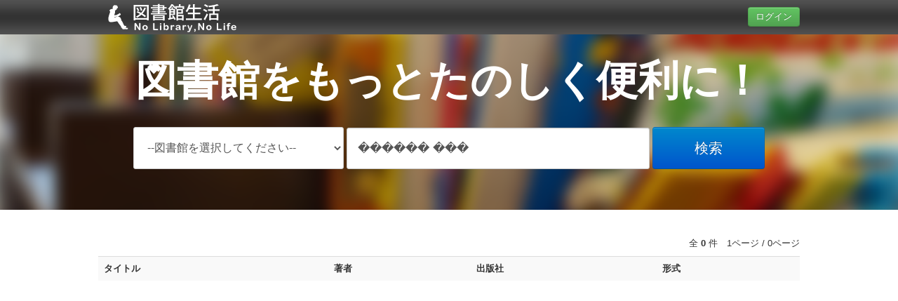

--- FILE ---
content_type: text/html; charset=UTF-8
request_url: http://www.librarylife.net/booksearch/index/?location=&keyword=%EF%BF%BD%EF%BF%BD%EF%BF%BD%EF%BF%BD%EF%BF%BD%EF%BF%BD%20%EF%BF%BD%EF%BF%BD%EF%BF%BD
body_size: 11904
content:
<!DOCTYPE html>
<!--[if lt IE 7 ]><html class="oldie ie6" lang="ja"><![endif]-->
<!--[if IE 7 ]><html class="oldie ie7" lang="ja"><![endif]-->
<!--[if IE 8 ]><html class="oldie ie8" lang="ja"><![endif]-->
<!--[if IE 9 ]><html class="ie9" lang="ja"><![endif]-->
<!--[if (gt IE 9)|!(IE)]><!--><html lang="ja"><!--<![endif]-->
<head>
    <meta http-equiv="Content-Style-Type" content="text/css"></meta>
	<meta charset="utf-8">
	<meta name="description" content="図書館生活、図書館をもっと楽しく便利に！">
	<meta name="keywords" content="図書館,民間図書館,NPO">
	<meta property="og:title" content="図書館生活 - 図書館をもっと楽しく便利に！" />
	<meta property="og:type" content="website" />
	<meta property="og:url" content="http://www.librarylife.net" />
	<meta property="og:description" content="NPO法人 情報ステーションが運営する民間図書館の蔵書検索サイト。" />
	<meta property="og:image" content="http://www.librarylife.net/assets/img/librarylife.jpg" />
	<title>蔵書検索 | 図書館生活 - 図書館をもっと楽しく便利に！</title>
		<link type="text/css" rel="stylesheet" href="http://www.librarylife.net/assets/css/bootstrap.min.css?1389598125" />
		<link type="text/css" rel="stylesheet" href="http://www.librarylife.net/assets/css/reset.css?1389598125" />
		<link type="text/css" rel="stylesheet" href="http://www.librarylife.net/assets/css/base.css?1434193330" />
		<link type="text/css" rel="stylesheet" href="http://www.librarylife.net/assets/css/booksearch.css?1397990749" />
	<script type="text/javascript" src="//html5shim.googlecode.com/svn/trunk/html5.js"></script> 
	<script src="//ajax.googleapis.com/ajax/libs/jquery/1.9.1/jquery.min.js"></script>
		<script type="text/javascript" src="http://www.librarylife.net/assets/js/bootstrap.min.js?1389598125"></script>
		<script type="text/javascript" src="http://www.librarylife.net/assets/js/jquery.masonry.js?1434190779"></script>
    <script type="text/javascript">
		$(function() {
			$('.other-inner ul li:odd').addClass('color');
		});
	</script>
	<script type="text/javascript">
	
	  var _gaq = _gaq || [];
	  _gaq.push(['_setAccount', 'UA-36256926-1']);
	  _gaq.push(['_setDomainName', 'librarylife.net']);
	  _gaq.push(['_trackPageview']);
	
	  (function() {
	    var ga = document.createElement('script'); ga.type = 'text/javascript'; ga.async = true;
	    ga.src = ('https:' == document.location.protocol ? 'https://ssl' : 'http://www') + '.google-analytics.com/ga.js';
	    var s = document.getElementsByTagName('script')[0]; s.parentNode.insertBefore(ga, s);
	  })();
	
	</script>
</head>
<body>
<div id="fb-root"></div>
        <script>(function(d, s, id) {
  var js, fjs = d.getElementsByTagName(s)[0];
  if (d.getElementById(id)) return;
  js = d.createElement(s); js.id = id;
  js.src = 'https://connect.facebook.net/ja_JP/sdk.js#xfbml=1&version=v3.2&appId=1411305759161729&autoLogAppEvents=1';
  fjs.parentNode.insertBefore(js, fjs);

}(document, 'script', 'facebook-jssdk'));</script>    
<header id="header">
		<div id="header-inner">
			<a href="/"><img src="/assets/img/logo.png" alt="図書館生活" width="210" height="49"></a>
			　<!--<a href="/library/" class="white">図書館一覧はこちら</a>-->
						<span class="login-btn">
					<button type="button" class="btn btn-success" onClick="javascript:location.href='/index/login/'">ログイン</button>
			</span>
						<div id="sns-area">
<div class="fb-like" data-href="http://librarylife.net" data-layout="button_count" data-action="like" data-show-faces="true" data-share="true"></div>
			</div>
		</div>
	</header>
	<section id="main-visual">
	<h1>図書館をもっとたのしく便利に！</h1>
	<form class="form-search" action="" method="GET">
		<select class="mid" name="location">
			<option value="">--図書館を選択してください--</option>
							<option value="0003" >船橋北口みらい図書館</option>
							<option value="0005" >袖ヶ浦団地まいぷれ図書館</option>
							<option value="0006" >BOOK  PARK ちばぎんざ図書館</option>
							<option value="0009" >ここち西船橋図書館</option>
							<option value="0011" >プラウド船橋ｺﾐｭﾆﾃｨ図書館</option>
							<option value="0014" >前原駅前ぶどう畑図書館</option>
							<option value="0016" >ここち稲毛図書館</option>
							<option value="0028" >ソライエ清水公園えほん図書館</option>
							<option value="0033" >ここち野田図書館</option>
							<option value="0034" >油そば雷神千葉北図書館</option>
							<option value="0038" >フェルマータ船橋図書館</option>
							<option value="0039" >ボンセジュール千葉図書館</option>
							<option value="0041" >まどか本八幡東図書館</option>
							<option value="0047" >LITALICO成城図書館</option>
							<option value="0050" >針鼠書房船橋本店図書館</option>
							<option value="0052" >まどか光が丘図書館</option>
							<option value="0055" >グランダ王子図書館</option>
							<option value="0056" >グランダ岡本里安邸図書館</option>
							<option value="0057" >ﾎﾞﾝｾｼﾞｭｰﾙ武蔵小杉図書館</option>
							<option value="0061" >ソライエ船橋塚田図書館</option>
							<option value="0062" >佐倉森の図書館</option>
							<option value="0063" >グランダ桜新町図書館</option>
							<option value="0065" >ここち本八幡図書館</option>
							<option value="0069" >まどか王子神谷図書館</option>
							<option value="0070" >グランダ夙川東図書館</option>
							<option value="0074" >Brillia City 石神井台図書館</option>
							<option value="0076" >ボンセジュール北松戸図書館</option>
							<option value="0078" >アズハイム東浦和図書館</option>
							<option value="0085" >アリア深沢図書館</option>
							<option value="0086" >グランダ平和台図書館</option>
							<option value="0090" >グランダ小岩図書館</option>
							<option value="0098" >大宮台ひだまりと本の家図書館</option>
							<option value="0100" >向小金児童ｾﾝﾀｰ図書館</option>
							<option value="0102" >ヴィラージュリーシュ上石神井 図書館</option>
							<option value="0104" >グランダ芦屋図書館</option>
							<option value="0106" >新川崎えほんの森図書館</option>
							<option value="0107" >ソライエアイル練馬北町図書館</option>
							<option value="0111" >メディカルホームグランダ苦楽園図書館</option>
							<option value="0113" >モリオカえほんの森図書館</option>
							<option value="0114" >野呂団地あおぞら図書館</option>
							<option value="0115" >西大宮未来庵みんなの図書館</option>
							<option value="0116" >ちば本町がま文庫図書館</option>
							<option value="0117" >SHINTO CITY 図書館</option>
							<option value="0118" >野々下児童センター図書館</option>
							<option value="0119" >北習志野てわたし図書館</option>
							<option value="0120" >シノノメノマ図書館</option>
							<option value="0121" >グランダ緑地公園図書館</option>
							<option value="0122" >日吉箕輪えほんの森図書館</option>
							<option value="0123" >LEBEN柏Crystal I’ll図書館</option>
							<option value="0124" >ソライエ若葉SV図書館</option>
							<option value="0126" >星山えほんの森図書館</option>
							<option value="0127" >アズハイム南浦和図書館</option>
							<option value="0128" >ﾒﾃﾞｨｶﾙﾎｰﾑｸﾞﾗﾝﾀﾞ広島東荒神図書館</option>
							<option value="0129" >ﾘﾊﾋﾞﾘﾎｰﾑここち行徳図書館</option>
							<option value="0131" >ｳﾞｨｰｸｽﾃｰｼﾞ船橋薬園台図書館</option>
							<option value="0132" >みつわ台お豆のｼﾞｬﾝﾌﾟ図書館</option>
							<option value="0133" >夢見ヶ崎えほんの森図書館</option>
							<option value="0134" >鴻巣えほんの森図書館</option>
							<option value="0135" >伊丹稲野えほんの森図書館</option>
							<option value="0136" >ダイナム大阪貝塚図書館</option>
							<option value="0137" >みどりのゆび こども図書館</option>
							<option value="0138" >長橋第２保育園図書館</option>
							<option value="0139" >ﾘﾊﾋﾞﾘﾎｰﾑｸﾞﾗﾝﾀﾞ高槻図書館</option>
							<option value="8001" >福知山ほっこり図書館</option>
					</select>
		<input name="keyword" class="big-large" type="text" placeholder="タイトル、著者を入力してください" value="������ ���">
		<input type="submit" class="btn btn-primary btn-search" value="検索" />
	</form>
</section>
<section id="result-area">
	<div class="clearfix">
				<div class="page-data">全 <strong>0</strong> 件　1ページ / 0ページ</div>
	</div>
	<table class="table table-striped">
		<tr>
			<th>タイトル</th>
			<th>著者</th>
			<th>出版社</th>
			<th>形式</th>
		</tr>
			</table>
	<div class="clearfix">
			</div>
</section>

<script type="text/javascript">
	$(function() {
		$('table tr:even').addClass('color');
		$('table tr:odd').addClass('white');
		
	});
</script>
<script async src="//pagead2.googlesyndication.com/pagead/js/adsbygoogle.js"></script>
<!-- infosta -->
<ins class="adsbygoogle"
     style="display:block"
     data-ad-client="ca-pub-5883172162274211"
     data-ad-slot="6212028686"
     data-ad-format="auto"></ins>
<script>
(adsbygoogle = window.adsbygoogle || []).push({});
</script>	<footer id="footer">
<!--		<div class="footer-inner clearfix">
			<div class="footer-link-area">
				<p>運営団体</p>
				<ul>
					<li><a href="http://www.infosta.org/office/info.html" target="_blank">団体概要</a></li>
					<li><a href="http://www.infosta.org/office/index.html" target="_blank">理念</a></li>
					<li><a href="http://www.infosta.org/office/history.html" target="_blank">沿革</a></li>
				</ul>
			</div>
			<div class="footer-link-area">
				<p>民間図書館</p>
				<ul>
					<li><a href="http://www.infosta.org/library/index.html" target="_blank">民間図書館とは</a></li>
					<li><a href="http://www.infosta.org/library/oen.html" target="_blank">応援したい(個人の方)</a></li>
					<li><a href="http://www.infosta.org/library/oen2.html" target="_blank">応援したい(法人の方)</a></li>
					<li><a href="http://www.infosta.org/library/kizo.html" target="_blank">本の寄贈について</a></li>
					<li><a href="/library/" target="_blank">民間図書館一覧</a></li>
				</ul>
			</div>
			<div class="footer-link-area">
				<p>図書館プロジェクト</p>
				<ul>
					<li><a href="http://www.infosta.org/campaign/makelibrary/" target="_blank">図書館を作ろう</a></li>
					<li><a href="http://www.infosta.org/campaign/funabashi30/" target="_blank">船橋まるごと図書館プロジェクト</a></li>
					<li><a href="http://www.infosta.org/campaign/narashino10/" target="_blank">習志野まるごと図書館プロジェクト</a></li>
					<li><a href="http://www.infosta.org/namingrights/" target="_blank">ネーミングライツ募集</a></li>
				</ul>
			</div>
			<div class="footer-link-area">
				<p>リンク</p>
				<ul>
					<li><a href="http://ameblo.jp/ekimaelibrary/" target="_blank">NPOの民間図書館-窓口日誌-</a></li>
					<li><a href="http://www.infosta.org/office/volunteer.html" target="_blank">図書館ボランティア募集</a></li>
					<li><a href="http://librize.com/streets/infosta" target="_blank">リブライズ</a></li>
				</ul>
			</div>
		</div>
-->		<p class="copyright">copyright &copy; 2014  図書館生活 ALL RIGHTS RESERVED.</p>
	</footer>
</body>
</html>



--- FILE ---
content_type: text/html; charset=utf-8
request_url: https://www.google.com/recaptcha/api2/aframe
body_size: 267
content:
<!DOCTYPE HTML><html><head><meta http-equiv="content-type" content="text/html; charset=UTF-8"></head><body><script nonce="QXTa-mSOa2BWmm5e6U77WA">/** Anti-fraud and anti-abuse applications only. See google.com/recaptcha */ try{var clients={'sodar':'https://pagead2.googlesyndication.com/pagead/sodar?'};window.addEventListener("message",function(a){try{if(a.source===window.parent){var b=JSON.parse(a.data);var c=clients[b['id']];if(c){var d=document.createElement('img');d.src=c+b['params']+'&rc='+(localStorage.getItem("rc::a")?sessionStorage.getItem("rc::b"):"");window.document.body.appendChild(d);sessionStorage.setItem("rc::e",parseInt(sessionStorage.getItem("rc::e")||0)+1);localStorage.setItem("rc::h",'1769238187175');}}}catch(b){}});window.parent.postMessage("_grecaptcha_ready", "*");}catch(b){}</script></body></html>

--- FILE ---
content_type: text/css
request_url: http://www.librarylife.net/assets/css/reset.css?1389598125
body_size: 8343
content:
@charset "utf-8";
/* CSS Document */

/* --------------------------------------------------
	0. Resetting default browser CSS
		by Eric Meyer's Reset CSS v2.0 (http://meyerweb.com/eric/tools/css/reset/)
		http://cssreset.com
-------------------------------------------------- */
html, body, div, span, applet, object, iframe,
h1, h2, h3, h4, h5, h6, p, blockquote, pre,
a, abbr, acronym, address, big, cite, code,
del, dfn, em, img, ins, kbd, q, s, samp,
small, strike, strong, sub, sup, tt, var,
b, u, i, center,
dl, dt, dd, ol, ul, li,
fieldset, form, label, legend,
table, caption, tbody, tfoot, thead, tr, th, td,
article, aside, canvas, details, embed,
figure, figcaption, footer, header, hgroup,
menu, nav, output, ruby, section, summary,
time, mark, audio, video {
	margin: 0;
	padding: 0;
	border: 0;
	font-size: 100%;
	font: inherit;
	vertical-align: baseline;
}
html, body, div, span, applet, object, iframe,
h1, h2, h3, h4, h5, h6, p, blockquote, pre,
a, abbr, acronym, address, big, cite, code,
del, dfn, em, font, ins, kbd, q, s, samp,
small, strike, strong, sub, sup, tt, var,
dl, dt, dd, ol, ul, li,
fieldset, form, label, legend,
table, caption, tbody, tfoot, thead, tr, th, td,
article, aside, audio,
b, body, caption, canvas, center, code,
details, dialog,embed,
figcaption, figure, footer,
header, hgroup, html,
i, img,  mark, menu, nav,
output, ruby,
section, summary,
textarea, time,
u, video {
	font-family: inherit;
	font-style: inherit;
	font-weight: inherit;
	outline: 0;
	outline: none;
}

a, abbr, acronym, address, applet, article, aside, audio,
b, big, blockquote, body, caption, canvas, center, cite, code,
dd, del, details, dfn, dialog, div, dl, dt, em, embed,
fieldset, figcaption, figure, form, footer,
header, hgroup, h1, h2, h3, h4, h5, h6, html,
i, iframe, img, ins, kbd, label, legend, li, mark, menu, nav,
object, ol, output, p, pre, q, ruby,
s, samp, section, small, span, strike, strong, sub, summary, sup,
tt, table, tbody, textarea, tfoot, thead, time, tr, th, td,
u, ul, var, video {
	white-space: normal;
	text-align: left;
	background: transparent;
}

/* HTML5 display-role reset for older browsers */
article, aside, details, figcaption, figure,
footer, header, hgroup, menu, nav, section {
	display: block;
}
body {
	line-height: 1;
}
ul {
	list-style: none;
}
blockquote, q {
	quotes: none;
}
blockquote:before, blockquote:after,
q:before, q:after {
	content: '';
	content: none;
}
table {
	border-collapse: collapse;
	border-spacing: 0;
}

caption, th, td {
	font-weight: normal;
	text-align: left;

	vertical-align: top; /*h5bp.com*/
}

/* remember to define focus styles! */
:focus {
	outline: 0;
}



/* --------------------------------------------------
	1. Font CSS
		YUI 3.10.0 (build a03ce0e)
		Copyright 2013 Yahoo! Inc. All rights reserved.
		Licensed under the BSD License.
		http://yuilibrary.com/license
-------------------------------------------------- */
body{
	font:13px/1.231 'ヒラギノ角ゴ Pro W3','Hiragino Kaku Gothic Pro', Meiryo, 'メイリオ', "MS P Gothic", 'ＭＳ Ｐゴシック',arial,helvetica,sans-serif;
}
.ie8 body{ font-family:'メイリオ', 'Meiryo', 'ＭＳ Ｐゴシック', sans-serif;}/* for Ie8 */
.ie7 body{ font-family: 'メイリオ', Meiryo, sans-serif;}/* for Win IE7 */
.ie6 body{ font-family: Verdana, "ＭＳ Ｐゴシック", sans-serif; letter-spacing: 1px; vertical-align:baseline;}/* for Win IE6 */

.ie7 body{ font-size: 82%;}
.ie7 body{ font-size:small;}
.ie7 body{ font:x-small;}
.ie6 body{ font-size: 82%;}
.ie6 body{ font-size:small;}
.ie6 body{ font:x-small;}

select,input,button,textarea{ font:99% 'ヒラギノ角ゴ Pro W3','Hiragino Kaku Gothic Pro', Meiryo, 'メイリオ', "MS P Gothic", 'ＭＳ Ｐゴシック',arial,helvetica,sans-serif}
table{ font-size:inherit;font:100%}
pre,code,kbd,samp,tt{ font-family:monospace;line-height:100%}
.ie7 pre,.ie7 code,.ie7 kbd,.ie7 samp,.ie7 tt{ font-size:108%;}
.ie6 pre,.ie6 code,.ie6 kbd,.ie6 samp,.ie6 tt{ font-size:108%;}
#yui3-css-stamp.cssfonts{ display:none}
.ie7 pre, .ie6 pre{ font-family:'MS ゴシック','Osaka-mono',monospace;}


/* --------------------------------------------------
	2. Custom CSS
		Base
-------------------------------------------------- */
/* =========================
	HTML5 表示定義
========================== */
audio, canvas, video{
	display:inline-block;
}
.ie7 audio, .ie7 canvas, .ie7 video, .ie6 audio, .ie6 canvas, .ie6 video{
	display:inline;
	zoom:1;
}

audio:not([controls]){
	display: none;
}
[hidden]{
	display:none;
}

/* ==========================
	ベース
========================== */
/*
 * 2. IE 以外での垂直スクロールバーの使用を強制
 * 3. ユーザーズームを無効にしないと、デバイス方向の変更で iOS テキストサイズが調整されないように修正 : h5bp.com/g
 */
html{
	overflow-y:scroll;
	-webkit-text-size-adjust:100%;
	-ms-text-size-adjust:100%;
}

/* ==========================
	リンク
========================== */

/* ==========================
	テキスト編集
========================== */
/* すべてのブラウザーで、フォーカスの設定時およびホバー時の読みやすさを改善 : h5bp.com/h */
a:hover,
a:active{
	outline:0;
}

ins{
	background:#ff9;
	color:#000;
	text-decoration:none;
}

mark{
	background:#ff0;
	color:#000;
	font-style:italic;
	font-weight:bold;
}

/* タイプライター字体ファミリーを再宣言 : h5bp.com/j  */
.ie6 pre, .ie6 code, .ie6 kbd, .ie6 samp{
	font-family: 'courier new',monospace;
}

/* すべてのブラウザーでのプリフォーマットテキストの読みやすさを改善 */
pre{
	white-space: pre;/* すべてのブラウザーでのプリフォーマットテキストの読みやすさを改善 */
	white-space: pre-wrap;
	word-wrap: break-word;
}

/* 行の高さに影響を与えずに、サブスクリプトおよびスーパースクリプトコンテンツを配置 : h5bp.com/k */
sub,
sup{
	font-size:75%;
	line-height:0;
	position:relative;
	vertical-align:baseline;
}
sup{
	top:-0.5em;
	vertical-align: text-top;
}
sub{
	bottom:-0.25em;
	vertical-align: text-bottom;
}

b{
	font-weight:bold;
}
em,
strong{
	font-weight:bold;
	font-style:normal;
}

abbr,
acronym{
	border:none;
	font-variant:normal;
}
abbr[title]{
	border-bottom:1px dotted;
}

dfn{
	font-style:italic;
}
address,
caption,
cite,
code,
dfn,
ar{
	font-weight:normal;
	font-style:normal;
}

/*
 * Remove text-shadow in selection highlight: h5bp.com/i
 * These selection rule sets have to be separate.
 * Customize the background color to match your design.
 */
::-moz-selection{
    background:#b3d4fc;
    text-shadow:none;
}

::selection{
    background:#b3d4fc;
    text-shadow:none;
}

/* ==========================
	リスト
========================== */

/* ==========================
	埋め込まれたコンテンツ
========================== */
/*
 * 1. IE7 で拡大/縮小する際の画質を改善 : h5bp.com/d
 * 2. イメージコンテナでのイメージとボーダーとの間の隙間を削除 : h5bp.com/e
 */
img{
	border:0;
	border:none;
	-ms-interpolation-mode:bicubic;
	vertical-align:middle;
}

/*
 * IE9 で非表示にならないオーバーフローを修正
 */
svg:not(:root){
	overflow:hidden;
}

/* =============================================================================
	図
========================================================================== */
figure{
	margin:0;
}



/* ==========================
	Other
========================== */
/*
 * A better looking default horizontal rule
 */
hr{
	display:block;
	height:1px;
	border:0;
	border-top:1px solid #ccc;
	margin:1em 0;
	padding:0;
}


/* ==========================================================================
	Chrome Frame prompt
========================================================================== */
/* ------------------------------------------------------------
	6. Chrome Frame prompt
------------------------------------------------------------ */
.chromeframe{
	margin: 0.2em 0;
	background: #ccc;
	color: #000;
	padding: 0.2em 0;
}


/* ------------------------------------------------------------
	7. For IE6/7
------------------------------------------------------------ */
/* --- for ie7: page zoom bug fix --- */
.ie7 + html body,
.ie7 + html br{
	letter-spacing:0;
}


--- FILE ---
content_type: text/css
request_url: http://www.librarylife.net/assets/css/base.css?1434193330
body_size: 4568
content:
@charset "UTF-8";

/* ========================================
COMMON
======================================== */
*{
	font-family:"メイリオ","ヒラギノ角ゴ Pro W3", "Hiragino Kaku Gothic Pro", Meiryo, Osaka, "ＭＳ Ｐゴシック", "MS PGothic", sans-serif;
	color:#333;
}

a.white {
	color: #fff;
	text-decoration:underline;
}

a.white:hover {
	text-decoration:none;
}

/* ========================================
HEADER
======================================== */
header {
	height:49px;
	background:url(/assets/img/head_back.png) repeat-x;
}

#header-inner {
	width:1000px;
	margin:0 auto;
}

#sns-area {
	text-align:right;
	float:right;
	padding-top:15px;
	padding-right:15px;
}

.login-btn {
	float:right;
	margin-top:10px;
}

.display-name {
	float:right;
	margin-top:17px;
	color:#FFF;
}

.display-name a:link {
	color:#FFF;
	text-decoration:underline;
}

.display-name a:hover {
	color:#FFF;
	text-decoration:none;
}

#main-visual {
	height:409px;
	background:url(/assets/img/mainvisual.png) no-repeat center;
}

#main-visual h1 {
	margin:0;
	padding:100px 0 0 0;
	color:#FFF;
	text-align:center;
	font-size:4.5em;
	font-weight:bold;
}

#main-visual .form-search {
	margin-top:100px;
	text-align:center;
}

#main-visual .form-search select.mid {
	font-size:1.5em;
	height:60px !important;
	padding:15px !important;
	width:300px;
	font-size:1.2em;
}

#main-visual .form-search .big-large {
	font-size:1.5em;
	padding:15px;
	height:27px !important;
	width:400px;
	font-size:1.3em;
}

#main-visual .form-search .btn-search {
	font-size:1.5em;
	height:60px !important;
	width:160px !important;
	padding: 0 30px;

}

/* ========================================
FOOTER
======================================== */
#footer {
	border-top:2px solid #F90;
	background:#ff6600;
}

#footer .footer-inner {
	width:1000px;
	padding: 10px;
	margin:0 auto;
	
}

#footer .footer-link-area {
	width:220px;
	float:left;
	margin:0 15px;

}

#footer .footer-link-area p {
	color:#fff;
	font-size:1.3em;
	margin-bottom:10px;
	padding-bottom:5px;
	border-bottom:1px solid #f90;
}

#footer .footer-link-area ul li {
	padding:3px 0;
}

#footer .footer-link-area ul li a {
	color:#fff;
	text-decoration:underline;
}

#footer .footer-link-area ul li a:hover {
	text-decoration:none;
}


#footer .copyright {
	padding:10px 0 5px 0;
	color:#fff;
	text-align:center;
}

/* ========================================
DATA
======================================== */
#site-data {
	width:1000px;
	margin:10px auto;
}

#site-data ul li {
	float:left;
	margin: 0 45px;
}

#site-data ul li dl {
	float:left;
	margin:20px 0 0 10px;
}

#site-data ul li dl dt {
	font-weight:normal;
	color:#444;
}

#site-data ul li dl dd {
	padding:10px 0 0 0;
	margin:0;
}

#site-data ul li dl dd strong {
	color:#f14f2b;
	font-size:2.8em;
	letter-spacing:.1em;
}

/* ========================================
Contents
======================================== */
#contents {
	width:1000px;
	margin:20px auto;
}

#contents a{
	color:#333;
}


/*Ranking*/

.ranking-area ul li {
	text-align:center;
	width:150px;
	float:left;
	margin:10px 20px;
}

.ranking-area ul li strong {
	font-size:2em;
}

.ranking-area ul li div.rank {
	margin-left:45px;

}

.ranking-area ul li div.rank div {
	margin-left:5px;
	float:left;
}


.ranking-area ul li dl {
	margin-top:5px;
}

.ranking-area ul li dl dt {
	text-align:center;
}

/*Other*/
.other-area .other-inner {
	width:476px;
	float:left;
}

.other-area .other-inner ul{
	margin:0;
}

.other-area .other-inner ul li{
	margin:0;
	padding:5px;
	height:75px;
}
.other-area .other-inner ul li img,
.other-area .other-inner ul li dl{
	float:left;
}

.other-area .other-inner ul li dl{
	width:85%;
	margin:0 0 0 10px;
	padding:3px 0;
}

.other-area .other-inner ul li dd{
	float:right;
}


.other-area .other-inner ul li.color {
	background:#fff8ed;
}

/* ========================================
Login
======================================== */
#loginForm {
	width:600px;
	margin:30px auto;
}

#loginForm .form-group{
	margin:10px 0;
}


#loginForm .form-group label{
	margin:0 10px 0 0;
	padding:10px 0;
	font-size:1.3em;
}

#loginForm .form-group input{
	height:30px;
	width:400px;
}

#loginForm .form-group .center {
	margin:0 auto;
	text-align:center;
}

#loginForm .form-group .btn-primary {
	width:80%;
	height:40px;
}


/*
General
*/
.clear {
	clear:both;
}
.clearfix {
	/zoom:1;
}

.clearfix:after {
	content:'';
	display:block;
	clear:both;
	height:0;
	line-height:0;
	visibility:hidden;
}

.fl {
	float:left;
}

.fr {
	float:right;
}

.ml50 {
	margin-left:48px;
}

--- FILE ---
content_type: text/css
request_url: http://www.librarylife.net/assets/css/booksearch.css?1397990749
body_size: 2591
content:
@charset "UTF-8";

#main-visual {
	height:250px;
	background:url(/assets/img/mainvisual.png) no-repeat center;
}

#main-visual h1 {
	margin:0;
	padding:30px 0 0 0;
	color:#FFF;
	text-align:center;
	font-size:4.5em;
	font-weight:bold;
}

#main-visual .form-search {
	margin-top:30px;
	text-align:center;
}

/* Search */

#result-area {
	width:1000px;
	margin:20px auto;
}

.pagination {
	float:right;
	margin:0 0 10px 10px;
}

.page-data {
	float:right;
	margin:20px 0 10px 0;
}

span.previous a,
span.previous-inactive a {
	border-left:1px solid #DDD;
}

table tr.color td {
	background:#fff9ed !important;
}

table tr.white td {
	background:#ffffff !important;
}

/* Detail */

#detail-area {
	width:1000px;
	margin:20px auto;
	padding:0 20px;
}

#detail-area .ttl{
	font-size:1.5em;
	padding:5px 5px 5px 10px;
	border-left:2px solid #F90;
	background:#FFF9ED;
	margin-bottom:20px;
}

#detail-area h2 {
	font-size:2em;
	margin-bottom:20px;
}

#detail-area .book-img {
	float: left;
}

#detail-area .book-data {
	float: left;
	margin:0 0 10px 20px;
	width:750px;
}

.stock-data{
	width:1000px;
	margin:20px auto;
	padding:0 20px;
}

.stock-data .ttl{
	font-size:1.5em;
	padding:5px 5px 5px 10px;
	border-left:2px solid #4169e1;
	background:#f0f8ff;
	margin-bottom:20px;
}

.calil_searching {
	width:100%;
	text-align:center;
	background:#EEE;
	padding:20px 0;
}

.request-form {
	margin:10px;
	padding: 10px;
	border:1px solid #c72572;
	background: #f9f2f4;
	text-align: center;
}

.request-form select.mid {
	font-size:1.5em;
	height:40px !important;
	padding:8px !important;
	width:500px !important;
	font-size:1.2em;
}

.request-form .ttl_request {
	font-size:1.5em;
	padding:5px 5px 5px 10px;
	margin-bottom:20px;
	text-align:center;
	border-bottom:1px solid #DDD;
}

.request-form #send-request {
	font-size:1.2em;
	padding: 10px 50px;
}

.request-form ul {
	margin:0px auto;
	margin-top:20px;
	margin-left:250px;
	width: 650px;
}

.request-form ul li {
	list-style: square;
	padding: 2px 0;
}

.request-form #thanks {
	background: #F2DEDE;
	margin:10px 30px;
	padding: 20px;
}

.request-form #thanks p {
	font-size:1.4em;
	text-align:center;
}


.mail-form .form-horizontal {
	width:400px;
	margin:0 auto;
	text-align:center;
}

.mail-form .form-horizontal input[type='text'] {
	font-size:1.4em;
	padding:10px;
	width:100%;
}

.mail-form .form-horizontal input[type='submit'] {
	margin-top:5px;
	font-size:1.4em;
	padding:10px 30px;
}

.mail-form .alert ul {
	margin: 5px;
	padding:10px;
	width: 100%;
}

.mail-form .alert ul li {
	list-style:inline;
	color: #F00;
	margin-left:20px;
}

--- FILE ---
content_type: text/javascript
request_url: http://www.librarylife.net/assets/js/jquery.masonry.js?1434190779
body_size: 1389
content:
(function($){ 

	//Finding min and max values in array from http://snippets.dzone.com/posts/show/769
	Array.prototype.min = function(){ return Math.min.apply({},this) };
	Array.prototype.max = function(){ return Math.max.apply({},this) };

	$.fn.masonry = function() {
		this.each(function() {
			
			var wall = $(this);
		
			if ( wall.children().length > 0 ) { // check if the element has anything in it
				
				if( wall.children('.masonryWrap').length == 0 ) {      // checks if the masonryWrap div is already there
					wall.wrapInner('<div class=\"masonryWrap\"></div>');
				}
				var mWrap = wall.children('.masonryWrap');
	
				var brick = mWrap.children();
				var brickW = brick.outerWidth(true);
				var colCount = Math.floor( mWrap.width() / brickW ) ;
				
				var colH=new Array();
				for ( i=0; i < colCount; i++) {
					colH[ i ] =  0 ;
				}		
				
				mWrap.css({ position: 'relative' });
				
				brick.css({
						float: 'none',
						position: 'absolute',
						display: 'block'
					})
					.each(function(){
						for ( i=colCount-1; i > -1; i-- ) {
							if ( colH[ i ] == colH.min() ) {
								var thisCol = i;
							}
						}
						$(this).css({
							top: colH[ thisCol ],
							left: brickW * thisCol
						});
						colH[ thisCol ] += $(this).outerHeight(true);
					});
				
				mWrap.height( colH.max() );
			}

			return this; 
		});
	};
})(jQuery);
